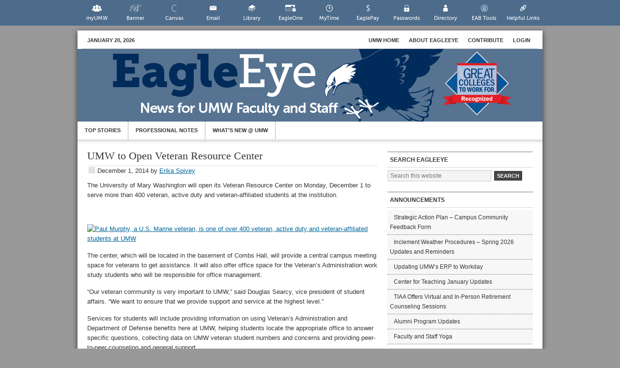

--- FILE ---
content_type: text/html; charset=UTF-8
request_url: https://eagleeye.umw.edu/tag/veterans-resource-center/
body_size: 14425
content:
<!DOCTYPE html>
<html lang="en-US">
<head >
<meta charset="UTF-8" />
<meta name="viewport" content="width=device-width, initial-scale=1" />
<script type="text/javascript">
/* <![CDATA[ */
window.JetpackScriptData = {"site":{"icon":"","title":"EagleEye","host":"unknown","is_wpcom_platform":false}};
/* ]]> */
</script>
<meta name='robots' content='index, follow, max-image-preview:large, max-snippet:-1, max-video-preview:-1' />
	<style>img:is([sizes="auto" i], [sizes^="auto," i]) { contain-intrinsic-size: 3000px 1500px }</style>
	
	<!-- This site is optimized with the Yoast SEO Premium plugin v25.4 (Yoast SEO v25.4) - https://yoast.com/wordpress/plugins/seo/ -->
	<title>Veterans&#039; Resource Center Archives - EagleEye</title>
	<link rel="canonical" href="https://eagleeye.umw.edu/tag/veterans-resource-center/" />
	<meta property="og:locale" content="en_US" />
	<meta property="og:type" content="article" />
	<meta property="og:title" content="Veterans&#039; Resource Center Archives" />
	<meta property="og:url" content="https://eagleeye.umw.edu/tag/veterans-resource-center/" />
	<meta property="og:site_name" content="EagleEye" />
	<meta name="twitter:card" content="summary_large_image" />
	<script type="application/ld+json" class="yoast-schema-graph">{"@context":"https://schema.org","@graph":[{"@type":"CollectionPage","@id":"https://eagleeye.umw.edu/tag/veterans-resource-center/","url":"https://eagleeye.umw.edu/tag/veterans-resource-center/","name":"Veterans' Resource Center Archives - EagleEye","isPartOf":{"@id":"https://eagleeye.umw.edu/#website"},"primaryImageOfPage":{"@id":"https://eagleeye.umw.edu/tag/veterans-resource-center/#primaryimage"},"image":{"@id":"https://eagleeye.umw.edu/tag/veterans-resource-center/#primaryimage"},"thumbnailUrl":"https://eagleeye.umw.edu/wp-content/uploads/2014/12/Paul-Murphy.gif","breadcrumb":{"@id":"https://eagleeye.umw.edu/tag/veterans-resource-center/#breadcrumb"},"inLanguage":"en-US"},{"@type":"ImageObject","inLanguage":"en-US","@id":"https://eagleeye.umw.edu/tag/veterans-resource-center/#primaryimage","url":"https://eagleeye.umw.edu/wp-content/uploads/2014/12/Paul-Murphy.gif","contentUrl":"https://eagleeye.umw.edu/wp-content/uploads/2014/12/Paul-Murphy.gif","width":710,"height":460},{"@type":"BreadcrumbList","@id":"https://eagleeye.umw.edu/tag/veterans-resource-center/#breadcrumb","itemListElement":[{"@type":"ListItem","position":1,"name":"Home","item":"https://eagleeye.umw.edu/"},{"@type":"ListItem","position":2,"name":"Veterans' Resource Center"}]},{"@type":"WebSite","@id":"https://eagleeye.umw.edu/#website","url":"https://eagleeye.umw.edu/","name":"EagleEye","description":"A Newsletter for UMW Faculty and Staff","potentialAction":[{"@type":"SearchAction","target":{"@type":"EntryPoint","urlTemplate":"https://eagleeye.umw.edu/?s={search_term_string}"},"query-input":{"@type":"PropertyValueSpecification","valueRequired":true,"valueName":"search_term_string"}}],"inLanguage":"en-US"}]}</script>
	<!-- / Yoast SEO Premium plugin. -->


<link rel='dns-prefetch' href='//stats.wp.com' />
<link rel='dns-prefetch' href='//v0.wordpress.com' />
<link rel="alternate" type="application/rss+xml" title="EagleEye &raquo; Feed" href="https://eagleeye.umw.edu/feed/" />
<link rel="alternate" type="application/rss+xml" title="EagleEye &raquo; Comments Feed" href="https://eagleeye.umw.edu/comments/feed/" />
<link rel="alternate" type="application/rss+xml" title="EagleEye &raquo; Veterans&#039; Resource Center Tag Feed" href="https://eagleeye.umw.edu/tag/veterans-resource-center/feed/" />
<script type="text/javascript">
/* <![CDATA[ */
window._wpemojiSettings = {"baseUrl":"https:\/\/s.w.org\/images\/core\/emoji\/16.0.1\/72x72\/","ext":".png","svgUrl":"https:\/\/s.w.org\/images\/core\/emoji\/16.0.1\/svg\/","svgExt":".svg","source":{"concatemoji":"https:\/\/eagleeye.umw.edu\/wp-includes\/js\/wp-emoji-release.min.js?ver=6.8.3"}};
/*! This file is auto-generated */
!function(s,n){var o,i,e;function c(e){try{var t={supportTests:e,timestamp:(new Date).valueOf()};sessionStorage.setItem(o,JSON.stringify(t))}catch(e){}}function p(e,t,n){e.clearRect(0,0,e.canvas.width,e.canvas.height),e.fillText(t,0,0);var t=new Uint32Array(e.getImageData(0,0,e.canvas.width,e.canvas.height).data),a=(e.clearRect(0,0,e.canvas.width,e.canvas.height),e.fillText(n,0,0),new Uint32Array(e.getImageData(0,0,e.canvas.width,e.canvas.height).data));return t.every(function(e,t){return e===a[t]})}function u(e,t){e.clearRect(0,0,e.canvas.width,e.canvas.height),e.fillText(t,0,0);for(var n=e.getImageData(16,16,1,1),a=0;a<n.data.length;a++)if(0!==n.data[a])return!1;return!0}function f(e,t,n,a){switch(t){case"flag":return n(e,"\ud83c\udff3\ufe0f\u200d\u26a7\ufe0f","\ud83c\udff3\ufe0f\u200b\u26a7\ufe0f")?!1:!n(e,"\ud83c\udde8\ud83c\uddf6","\ud83c\udde8\u200b\ud83c\uddf6")&&!n(e,"\ud83c\udff4\udb40\udc67\udb40\udc62\udb40\udc65\udb40\udc6e\udb40\udc67\udb40\udc7f","\ud83c\udff4\u200b\udb40\udc67\u200b\udb40\udc62\u200b\udb40\udc65\u200b\udb40\udc6e\u200b\udb40\udc67\u200b\udb40\udc7f");case"emoji":return!a(e,"\ud83e\udedf")}return!1}function g(e,t,n,a){var r="undefined"!=typeof WorkerGlobalScope&&self instanceof WorkerGlobalScope?new OffscreenCanvas(300,150):s.createElement("canvas"),o=r.getContext("2d",{willReadFrequently:!0}),i=(o.textBaseline="top",o.font="600 32px Arial",{});return e.forEach(function(e){i[e]=t(o,e,n,a)}),i}function t(e){var t=s.createElement("script");t.src=e,t.defer=!0,s.head.appendChild(t)}"undefined"!=typeof Promise&&(o="wpEmojiSettingsSupports",i=["flag","emoji"],n.supports={everything:!0,everythingExceptFlag:!0},e=new Promise(function(e){s.addEventListener("DOMContentLoaded",e,{once:!0})}),new Promise(function(t){var n=function(){try{var e=JSON.parse(sessionStorage.getItem(o));if("object"==typeof e&&"number"==typeof e.timestamp&&(new Date).valueOf()<e.timestamp+604800&&"object"==typeof e.supportTests)return e.supportTests}catch(e){}return null}();if(!n){if("undefined"!=typeof Worker&&"undefined"!=typeof OffscreenCanvas&&"undefined"!=typeof URL&&URL.createObjectURL&&"undefined"!=typeof Blob)try{var e="postMessage("+g.toString()+"("+[JSON.stringify(i),f.toString(),p.toString(),u.toString()].join(",")+"));",a=new Blob([e],{type:"text/javascript"}),r=new Worker(URL.createObjectURL(a),{name:"wpTestEmojiSupports"});return void(r.onmessage=function(e){c(n=e.data),r.terminate(),t(n)})}catch(e){}c(n=g(i,f,p,u))}t(n)}).then(function(e){for(var t in e)n.supports[t]=e[t],n.supports.everything=n.supports.everything&&n.supports[t],"flag"!==t&&(n.supports.everythingExceptFlag=n.supports.everythingExceptFlag&&n.supports[t]);n.supports.everythingExceptFlag=n.supports.everythingExceptFlag&&!n.supports.flag,n.DOMReady=!1,n.readyCallback=function(){n.DOMReady=!0}}).then(function(){return e}).then(function(){var e;n.supports.everything||(n.readyCallback(),(e=n.source||{}).concatemoji?t(e.concatemoji):e.wpemoji&&e.twemoji&&(t(e.twemoji),t(e.wpemoji)))}))}((window,document),window._wpemojiSettings);
/* ]]> */
</script>
<link rel='stylesheet' id='umw-fonts-css' href='//eagleeye.umw.edu/wp-content/plugins/umw-fonts/fonts.css?ver=0.1' type='text/css' media='all' />
<link rel='stylesheet' id='eagleeye-theme-css' href='https://eagleeye.umw.edu/wp-content/themes/eagleeye/style.css?ver=1.2' type='text/css' media='all' />
<style id='wp-emoji-styles-inline-css' type='text/css'>

	img.wp-smiley, img.emoji {
		display: inline !important;
		border: none !important;
		box-shadow: none !important;
		height: 1em !important;
		width: 1em !important;
		margin: 0 0.07em !important;
		vertical-align: -0.1em !important;
		background: none !important;
		padding: 0 !important;
	}
</style>
<link rel='stylesheet' id='wp-block-library-css' href='https://eagleeye.umw.edu/wp-includes/css/dist/block-library/style.min.css?ver=6.8.3' type='text/css' media='all' />
<style id='classic-theme-styles-inline-css' type='text/css'>
/*! This file is auto-generated */
.wp-block-button__link{color:#fff;background-color:#32373c;border-radius:9999px;box-shadow:none;text-decoration:none;padding:calc(.667em + 2px) calc(1.333em + 2px);font-size:1.125em}.wp-block-file__button{background:#32373c;color:#fff;text-decoration:none}
</style>
<link rel='stylesheet' id='umw-page-alert-css-css' href='//eagleeye.umw.edu/wp-content/mu-plugins//lib/dist/css/blocks/page-alert/style.min.css?ver=1768944787' type='text/css' media='all' />
<style id='global-styles-inline-css' type='text/css'>
:root{--wp--preset--aspect-ratio--square: 1;--wp--preset--aspect-ratio--4-3: 4/3;--wp--preset--aspect-ratio--3-4: 3/4;--wp--preset--aspect-ratio--3-2: 3/2;--wp--preset--aspect-ratio--2-3: 2/3;--wp--preset--aspect-ratio--16-9: 16/9;--wp--preset--aspect-ratio--9-16: 9/16;--wp--preset--color--black: #000000;--wp--preset--color--cyan-bluish-gray: #abb8c3;--wp--preset--color--white: #ffffff;--wp--preset--color--pale-pink: #f78da7;--wp--preset--color--vivid-red: #cf2e2e;--wp--preset--color--luminous-vivid-orange: #ff6900;--wp--preset--color--luminous-vivid-amber: #fcb900;--wp--preset--color--light-green-cyan: #7bdcb5;--wp--preset--color--vivid-green-cyan: #00d084;--wp--preset--color--pale-cyan-blue: #8ed1fc;--wp--preset--color--vivid-cyan-blue: #0693e3;--wp--preset--color--vivid-purple: #9b51e0;--wp--preset--gradient--vivid-cyan-blue-to-vivid-purple: linear-gradient(135deg,rgba(6,147,227,1) 0%,rgb(155,81,224) 100%);--wp--preset--gradient--light-green-cyan-to-vivid-green-cyan: linear-gradient(135deg,rgb(122,220,180) 0%,rgb(0,208,130) 100%);--wp--preset--gradient--luminous-vivid-amber-to-luminous-vivid-orange: linear-gradient(135deg,rgba(252,185,0,1) 0%,rgba(255,105,0,1) 100%);--wp--preset--gradient--luminous-vivid-orange-to-vivid-red: linear-gradient(135deg,rgba(255,105,0,1) 0%,rgb(207,46,46) 100%);--wp--preset--gradient--very-light-gray-to-cyan-bluish-gray: linear-gradient(135deg,rgb(238,238,238) 0%,rgb(169,184,195) 100%);--wp--preset--gradient--cool-to-warm-spectrum: linear-gradient(135deg,rgb(74,234,220) 0%,rgb(151,120,209) 20%,rgb(207,42,186) 40%,rgb(238,44,130) 60%,rgb(251,105,98) 80%,rgb(254,248,76) 100%);--wp--preset--gradient--blush-light-purple: linear-gradient(135deg,rgb(255,206,236) 0%,rgb(152,150,240) 100%);--wp--preset--gradient--blush-bordeaux: linear-gradient(135deg,rgb(254,205,165) 0%,rgb(254,45,45) 50%,rgb(107,0,62) 100%);--wp--preset--gradient--luminous-dusk: linear-gradient(135deg,rgb(255,203,112) 0%,rgb(199,81,192) 50%,rgb(65,88,208) 100%);--wp--preset--gradient--pale-ocean: linear-gradient(135deg,rgb(255,245,203) 0%,rgb(182,227,212) 50%,rgb(51,167,181) 100%);--wp--preset--gradient--electric-grass: linear-gradient(135deg,rgb(202,248,128) 0%,rgb(113,206,126) 100%);--wp--preset--gradient--midnight: linear-gradient(135deg,rgb(2,3,129) 0%,rgb(40,116,252) 100%);--wp--preset--font-size--small: 13px;--wp--preset--font-size--medium: 20px;--wp--preset--font-size--large: 36px;--wp--preset--font-size--x-large: 42px;--wp--preset--spacing--20: 0.44rem;--wp--preset--spacing--30: 0.67rem;--wp--preset--spacing--40: 1rem;--wp--preset--spacing--50: 1.5rem;--wp--preset--spacing--60: 2.25rem;--wp--preset--spacing--70: 3.38rem;--wp--preset--spacing--80: 5.06rem;--wp--preset--shadow--natural: 6px 6px 9px rgba(0, 0, 0, 0.2);--wp--preset--shadow--deep: 12px 12px 50px rgba(0, 0, 0, 0.4);--wp--preset--shadow--sharp: 6px 6px 0px rgba(0, 0, 0, 0.2);--wp--preset--shadow--outlined: 6px 6px 0px -3px rgba(255, 255, 255, 1), 6px 6px rgba(0, 0, 0, 1);--wp--preset--shadow--crisp: 6px 6px 0px rgba(0, 0, 0, 1);}:where(.is-layout-flex){gap: 0.5em;}:where(.is-layout-grid){gap: 0.5em;}body .is-layout-flex{display: flex;}.is-layout-flex{flex-wrap: wrap;align-items: center;}.is-layout-flex > :is(*, div){margin: 0;}body .is-layout-grid{display: grid;}.is-layout-grid > :is(*, div){margin: 0;}:where(.wp-block-columns.is-layout-flex){gap: 2em;}:where(.wp-block-columns.is-layout-grid){gap: 2em;}:where(.wp-block-post-template.is-layout-flex){gap: 1.25em;}:where(.wp-block-post-template.is-layout-grid){gap: 1.25em;}.has-black-color{color: var(--wp--preset--color--black) !important;}.has-cyan-bluish-gray-color{color: var(--wp--preset--color--cyan-bluish-gray) !important;}.has-white-color{color: var(--wp--preset--color--white) !important;}.has-pale-pink-color{color: var(--wp--preset--color--pale-pink) !important;}.has-vivid-red-color{color: var(--wp--preset--color--vivid-red) !important;}.has-luminous-vivid-orange-color{color: var(--wp--preset--color--luminous-vivid-orange) !important;}.has-luminous-vivid-amber-color{color: var(--wp--preset--color--luminous-vivid-amber) !important;}.has-light-green-cyan-color{color: var(--wp--preset--color--light-green-cyan) !important;}.has-vivid-green-cyan-color{color: var(--wp--preset--color--vivid-green-cyan) !important;}.has-pale-cyan-blue-color{color: var(--wp--preset--color--pale-cyan-blue) !important;}.has-vivid-cyan-blue-color{color: var(--wp--preset--color--vivid-cyan-blue) !important;}.has-vivid-purple-color{color: var(--wp--preset--color--vivid-purple) !important;}.has-black-background-color{background-color: var(--wp--preset--color--black) !important;}.has-cyan-bluish-gray-background-color{background-color: var(--wp--preset--color--cyan-bluish-gray) !important;}.has-white-background-color{background-color: var(--wp--preset--color--white) !important;}.has-pale-pink-background-color{background-color: var(--wp--preset--color--pale-pink) !important;}.has-vivid-red-background-color{background-color: var(--wp--preset--color--vivid-red) !important;}.has-luminous-vivid-orange-background-color{background-color: var(--wp--preset--color--luminous-vivid-orange) !important;}.has-luminous-vivid-amber-background-color{background-color: var(--wp--preset--color--luminous-vivid-amber) !important;}.has-light-green-cyan-background-color{background-color: var(--wp--preset--color--light-green-cyan) !important;}.has-vivid-green-cyan-background-color{background-color: var(--wp--preset--color--vivid-green-cyan) !important;}.has-pale-cyan-blue-background-color{background-color: var(--wp--preset--color--pale-cyan-blue) !important;}.has-vivid-cyan-blue-background-color{background-color: var(--wp--preset--color--vivid-cyan-blue) !important;}.has-vivid-purple-background-color{background-color: var(--wp--preset--color--vivid-purple) !important;}.has-black-border-color{border-color: var(--wp--preset--color--black) !important;}.has-cyan-bluish-gray-border-color{border-color: var(--wp--preset--color--cyan-bluish-gray) !important;}.has-white-border-color{border-color: var(--wp--preset--color--white) !important;}.has-pale-pink-border-color{border-color: var(--wp--preset--color--pale-pink) !important;}.has-vivid-red-border-color{border-color: var(--wp--preset--color--vivid-red) !important;}.has-luminous-vivid-orange-border-color{border-color: var(--wp--preset--color--luminous-vivid-orange) !important;}.has-luminous-vivid-amber-border-color{border-color: var(--wp--preset--color--luminous-vivid-amber) !important;}.has-light-green-cyan-border-color{border-color: var(--wp--preset--color--light-green-cyan) !important;}.has-vivid-green-cyan-border-color{border-color: var(--wp--preset--color--vivid-green-cyan) !important;}.has-pale-cyan-blue-border-color{border-color: var(--wp--preset--color--pale-cyan-blue) !important;}.has-vivid-cyan-blue-border-color{border-color: var(--wp--preset--color--vivid-cyan-blue) !important;}.has-vivid-purple-border-color{border-color: var(--wp--preset--color--vivid-purple) !important;}.has-vivid-cyan-blue-to-vivid-purple-gradient-background{background: var(--wp--preset--gradient--vivid-cyan-blue-to-vivid-purple) !important;}.has-light-green-cyan-to-vivid-green-cyan-gradient-background{background: var(--wp--preset--gradient--light-green-cyan-to-vivid-green-cyan) !important;}.has-luminous-vivid-amber-to-luminous-vivid-orange-gradient-background{background: var(--wp--preset--gradient--luminous-vivid-amber-to-luminous-vivid-orange) !important;}.has-luminous-vivid-orange-to-vivid-red-gradient-background{background: var(--wp--preset--gradient--luminous-vivid-orange-to-vivid-red) !important;}.has-very-light-gray-to-cyan-bluish-gray-gradient-background{background: var(--wp--preset--gradient--very-light-gray-to-cyan-bluish-gray) !important;}.has-cool-to-warm-spectrum-gradient-background{background: var(--wp--preset--gradient--cool-to-warm-spectrum) !important;}.has-blush-light-purple-gradient-background{background: var(--wp--preset--gradient--blush-light-purple) !important;}.has-blush-bordeaux-gradient-background{background: var(--wp--preset--gradient--blush-bordeaux) !important;}.has-luminous-dusk-gradient-background{background: var(--wp--preset--gradient--luminous-dusk) !important;}.has-pale-ocean-gradient-background{background: var(--wp--preset--gradient--pale-ocean) !important;}.has-electric-grass-gradient-background{background: var(--wp--preset--gradient--electric-grass) !important;}.has-midnight-gradient-background{background: var(--wp--preset--gradient--midnight) !important;}.has-small-font-size{font-size: var(--wp--preset--font-size--small) !important;}.has-medium-font-size{font-size: var(--wp--preset--font-size--medium) !important;}.has-large-font-size{font-size: var(--wp--preset--font-size--large) !important;}.has-x-large-font-size{font-size: var(--wp--preset--font-size--x-large) !important;}
:where(.wp-block-post-template.is-layout-flex){gap: 1.25em;}:where(.wp-block-post-template.is-layout-grid){gap: 1.25em;}
:where(.wp-block-columns.is-layout-flex){gap: 2em;}:where(.wp-block-columns.is-layout-grid){gap: 2em;}
:root :where(.wp-block-pullquote){font-size: 1.5em;line-height: 1.6;}
</style>
<link rel='stylesheet' id='umw-online-tools-font-css' href='//eagleeye.umw.edu/wp-content/plugins/umw-online-tools/images/icons/svg-online-tools/icon-font/style.css?ver=0.5.2.12' type='text/css' media='all' />
<link rel='stylesheet' id='umw-online-tools-css' href='//eagleeye.umw.edu/wp-content/plugins/umw-online-tools/styles/umw-online-tools.css?ver=0.5.2.12' type='text/css' media='all' />
<style id='akismet-widget-style-inline-css' type='text/css'>

			.a-stats {
				--akismet-color-mid-green: #357b49;
				--akismet-color-white: #fff;
				--akismet-color-light-grey: #f6f7f7;

				max-width: 350px;
				width: auto;
			}

			.a-stats * {
				all: unset;
				box-sizing: border-box;
			}

			.a-stats strong {
				font-weight: 600;
			}

			.a-stats a.a-stats__link,
			.a-stats a.a-stats__link:visited,
			.a-stats a.a-stats__link:active {
				background: var(--akismet-color-mid-green);
				border: none;
				box-shadow: none;
				border-radius: 8px;
				color: var(--akismet-color-white);
				cursor: pointer;
				display: block;
				font-family: -apple-system, BlinkMacSystemFont, 'Segoe UI', 'Roboto', 'Oxygen-Sans', 'Ubuntu', 'Cantarell', 'Helvetica Neue', sans-serif;
				font-weight: 500;
				padding: 12px;
				text-align: center;
				text-decoration: none;
				transition: all 0.2s ease;
			}

			/* Extra specificity to deal with TwentyTwentyOne focus style */
			.widget .a-stats a.a-stats__link:focus {
				background: var(--akismet-color-mid-green);
				color: var(--akismet-color-white);
				text-decoration: none;
			}

			.a-stats a.a-stats__link:hover {
				filter: brightness(110%);
				box-shadow: 0 4px 12px rgba(0, 0, 0, 0.06), 0 0 2px rgba(0, 0, 0, 0.16);
			}

			.a-stats .count {
				color: var(--akismet-color-white);
				display: block;
				font-size: 1.5em;
				line-height: 1.4;
				padding: 0 13px;
				white-space: nowrap;
			}
		
</style>
<link rel='stylesheet' id='umw-active-alerts-css' href='//eagleeye.umw.edu/wp-content/mu-plugins//lib/dist/css/umw-active-alerts.min.css?ver=1768944787' type='text/css' media='all' />
    <!-- UMW Universal Analytics Code -->
    <script type="text/javascript">
        var umw_internal_sites = {"www.umw.edu":0,"academics.umw.edu":1,"adminfinance.umw.edu":2,"advancement.umw.edu":4,"cas.umw.edu":5,"athletics.umw.edu":6,"business.umw.edu":7,"education.umw.edu":8,"ensembles.umw.edu":9,"foundation.umw.edu":10,"galleries.umw.edu":11,"jepsonalumniexecutivecenter.umw.edu":12,"library.umw.edu":13,"magazine.umw.edu":14,"orchestra.umw.edu":15,"president.umw.edu":16,"provost.umw.edu":17,"publications.umw.edu":18,"students.umw.edu":19,"technology.umw.edu":20,"garimelchers.umw.edu":21,"philharmonic.umw.edu":22,"arts4community.umw.edu":23,"jamesmonroemuseum.umw.edu":24,"friendsoftheatre.umw.edu":25,"giving.umw.edu":26,"diversity.umw.edu":27,"sustainability.umw.edu":28,"economicdevelopment.umw.edu":29,"sacs.umw.edu":30,"research.umw.edu":31,"tour.umw.edu":32,"webmail.umw.edu":33,"dahlgren.umw.edu":34,"www.philharmonic.umw.edu":35,"itlogins.umw.edu":36,"alumni.umw.edu":37,"alumnicollegeroad.umw.edu":38,"special.umw.edu":39,"international.umw.edu":40,"orientation.umw.edu":41,"ufc.umw.edu":42,"fredericksburgstars.umw.edu":43,"profdev.umw.edu":44,"greatminds.umw.edu":45,"stafford.umw.edu":46,"taskforce.umw.edu":47,"eagleeye.umw.edu":48,"visit.umw.edu":49,"jamesfarmer.umw.edu":50,"auth.umw.edu":51,"marywashingtonfirst.umw.edu":52,"web.umw.edu":53,"password.umw.edu":54,"urel.umw.edu":55,"convergence.umw.edu":56,"forums.umw.edu":57,"libraries.umw.edu":58,"documents.umw.edu":59,"umwwebmaster.wpengine.com":0};

        (function (i, s, o, g, r, a, m) {
            i['GoogleAnalyticsObject'] = r;
            i[r] = i[r] || function () {
                (i[r].q = i[r].q || []).push(arguments)
            }, i[r].l = 1 * new Date();
            a = s.createElement(o),
                m = s.getElementsByTagName(o)[0];
            a.async = 1;
            a.src = g;
            m.parentNode.insertBefore(a, m)
        })(window, document, 'script', 'https://www.google-analytics.com/analytics.js', 'ga');

        ga('create', 'UA-26176196-1', 'auto');
        ga('create', 'UA-65596701-1', 'auto', '2015UMWProfile');

        /*ga('require', 'GTM-P3J6V38');*/
        ga('2015UMWProfile.require', 'GTM-P3J6V38');

        ga('send', 'pageview');
        ga('2015UMWProfile.send', 'pageview');
    </script>
    <!-- /UMW Universal Analytics Code -->

    <!-- Page hiding snippet (recommended)  -->
    <style>.async-hide {
            opacity: 0 !important
        } </style>
    <script>(function (a, s, y, n, c, h, i, d, e) {
            s.className += ' ' + y;
            h.start = 1 * new Date;
            h.end = i = function () {
                s.className = s.className.replace(RegExp(' ?' + y), '')
            };
            (a[n] = a[n] || []).hide = h;
            setTimeout(function () {
                i();
                h.end = null
            }, c);
            h.timeout = c;
        })(window, document.documentElement, 'async-hide', 'dataLayer', 4000,
            {'GTM-P3J6V38': true});</script>
    <!-- /Page hiding snippet (recommended)  -->

    <!-- Google Tag Manager -->
    <script>(function (w, d, s, l, i) {
            w[l] = w[l] || [];
            w[l].push({
                'gtm.start':
                    new Date().getTime(), event: 'gtm.js'
            });
            var f = d.getElementsByTagName(s)[0],
                j = d.createElement(s), dl = l != 'dataLayer' ? '&l=' + l : '';
            j.async = true;
            j.src =
                'https://www.googletagmanager.com/gtm.js?id=' + i + dl;
            f.parentNode.insertBefore(j, f);
        })(window, document, 'script', 'dataLayer', 'GTM-P5NBPG7');</script>
    <!-- End Google Tag Manager -->

	<script type="text/javascript" src="https://eagleeye.umw.edu/wp-includes/js/jquery/jquery.min.js?ver=3.7.1" id="jquery-core-js"></script>
<script type="text/javascript" src="https://eagleeye.umw.edu/wp-includes/js/jquery/jquery-migrate.min.js?ver=3.4.1" id="jquery-migrate-js"></script>
<link rel="https://api.w.org/" href="https://eagleeye.umw.edu/wp-json/" /><link rel="alternate" title="JSON" type="application/json" href="https://eagleeye.umw.edu/wp-json/wp/v2/tags/8773" /><link rel="EditURI" type="application/rsd+xml" title="RSD" href="https://eagleeye.umw.edu/xmlrpc.php?rsd" />
	<style>img#wpstats{display:none}</style>
		<script type="text/javascript">

  var _gaq = _gaq || [];
  _gaq.push(['_setAccount', 'UA-306901-13']);
  _gaq.push(['_trackPageview']);

  (function() {
    var ga = document.createElement('script'); ga.type = 'text/javascript'; ga.async = true;
    ga.src = ('https:' == document.location.protocol ? 'https://ssl' : 'http://www') + '.google-analytics.com/ga.js';
    var s = document.getElementsByTagName('script')[0]; s.parentNode.insertBefore(ga, s);
  })();

</script>
     <style type="text/css">
        .site-header {
            background: url(https://eagleeye.umw.edu/wp-content/uploads/2019/09/EagleEye_Web_Header.jpg) scroll no-repeat 0 0;
            height: 150px;
			margin-left:0px;
        }
        .header-image .title-area, .header-image .title-area .site-title, .header-image .title-area .site-title a {
            height: 150px;
        }
        </style>
</head>
<body class="archive tag tag-veterans-resource-center tag-8773 wp-theme-genesis wp-child-theme-eagleeye eagleeye custom-header header-image header-full-width content-sidebar genesis-breadcrumbs-hidden custom-umw-theme">    <!-- Google Tag Manager (noscript) -->
    <noscript>
        <iframe src="https://www.googletagmanager.com/ns.html?id=GTM-P5NBPG7"
                height="0" width="0" style="display:none;visibility:hidden"></iframe>
    </noscript>
    <!-- End Google Tag Manager (noscript) -->
	<aside class="umw-helpful-links"><ul class="umw-tools" id="umw-online-tools"><li><a href="//www.umw.edu/myumw" class="icon-umwicon-myumw">myUMW</a></li><li><a href="//www.umw.edu/banner" class="icon-umwicon-banner">Banner</a></li><li><a href="//www.umw.edu/canvas" class="icon-umwicon-canvas">Canvas</a></li><li><a href="//www.umw.edu/email" class="icon-umwicon-email">Email</a></li><li><a href="//www.umw.edu/library" class="icon-umwicon-library">Library</a></li><li><a href="//www.umw.edu/eagleone" class="icon-umwicon-eagleone">EagleOne</a></li><li><a href="//www.umw.edu/mytime/" class="icon-umwicon-mytime">MyTime</a></li><li><a href="//www.umw.edu/eaglepay" class="icon-umwicon-eaglepay">EaglePay</a></li><li><a href="//www.umw.edu/password" class="icon-umwicon-password">Passwords</a></li><li><a href="//www.umw.edu/directory" class="icon-umwicon-directory">Directory</a></li><li><a href="//www.umw.edu/campus" class="icon-umwicon-campus">EAB Tools</a></li><li><a href="//www.umw.edu/resources/" class="icon-umwicon-links">Helpful Links</a></li></ul><br style="clear:both;"/></aside><div class="site-container">	<div id="topnav">
	<div class="topnav-left">
	<p>January 20, 2026</p>
	</div><!-- end .topnav-left -->
	<div class="topnav-right">
    <ul id="menu-eagleeye-navmenu" class="topnav superfish"><li id="menu-item-118338" class="menu-item menu-item-type-custom menu-item-object-custom menu-item-118338"><a href="http://www.umw.edu">UMW Home</a></li>
<li id="menu-item-31104" class="menu-item menu-item-type-post_type menu-item-object-page menu-item-31104"><a href="https://eagleeye.umw.edu/about/" title="Frequently Asked Questions">About EagleEye</a></li>
<li id="menu-item-31103" class="menu-item menu-item-type-post_type menu-item-object-page menu-item-31103"><a href="https://eagleeye.umw.edu/contribute/" title="Submit a story to EagleEye">Contribute</a></li>
<li id="menu-item-31341" class="menu-item menu-item-type-post_type menu-item-object-page menu-item-31341"><a href="/wp-admin/">Login</a></li>
</ul>	</div><!-- end .topnav-right -->
	</div><!-- end #topnav -->
<header class="site-header"><div class="wrap"><div class="title-area"><p class="site-title"><a href="https://eagleeye.umw.edu/">EagleEye</a></p><p class="site-description">A Newsletter for UMW Faculty and Staff</p></div></div></header><div id="nav"><div class="wrap"><ul id="menu-top-bar" class="secondary-menu menu nav"><li id="menu-item-31102" class="menu-item menu-item-type-taxonomy menu-item-object-category menu-item-31102"><a href="https://eagleeye.umw.edu/category/top-stories/" title=" ">Top Stories</a></li>
<li id="menu-item-27834" class="menu-item menu-item-type-taxonomy menu-item-object-category menu-item-27834"><a href="https://eagleeye.umw.edu/category/professional-notes/" title="This is where UMW faculty and staff report on their scholarly/professional activities—awards, publications, and presentations.">Professional Notes</a></li>
<li id="menu-item-7008" class="menu-item menu-item-type-taxonomy menu-item-object-category menu-item-7008"><a href="https://eagleeye.umw.edu/category/whats-new-umw/" title="This is the default category that tags everything submitted by someone at the University if no other category is selected. After the initial submission and acceptance to this category, all new posts by each individual is automatically published under this heading (or any other of their choice). The “Top Story” category is reserved for University Relations. University Relations may create top stories OR elect to include submitted articles into the “Top Stories” category.">What&#8217;s New @ UMW</a></li>
</ul></div></div><div class="site-inner"><div class="content-sidebar-wrap"><main class="content"><article class="post-114291 post type-post status-publish format-standard has-post-thumbnail category-newsletter-latest-news category-whats-new-umw tag-veterans-resource-center entry" aria-label="UMW to Open Veteran Resource Center"><header class="entry-header"><h2 class="entry-title"><a class="entry-title-link" rel="bookmark" href="https://eagleeye.umw.edu/2014/12/01/umw-to-open-veteran-resource-center/">UMW to Open Veteran Resource Center</a></h2>
<p class="entry-meta"><time class="entry-time">December 1, 2014</time> by <span class="entry-author"><a href="https://eagleeye.umw.edu/author/espiveyumw-edu/" class="entry-author-link" rel="author"><span class="entry-author-name">Erika Spivey</span></a></span>  </p></header><div class="entry-content"><p>The University of Mary Washington will open its Veteran Resource Center on Monday, December 1 to serve more than 400 veteran, active duty and veteran-affiliated students at the institution.</p>
<p>&nbsp;</p>
<p><a href="http://www.umw.edu/news/files/2014/11/Paul-Murphy.gif"><img decoding="async" class="size-medium wp-image-84881" src="http://www.umw.edu/news/files/2014/11/Paul-Murphy-300x194.gif" alt="Paul Murphy, a U.S. Marine veteran, is one of over 400 veteran, active duty and veteran-affiliated students at UMW" width="300" height="194" /></a></p>
<p>The center, which will be located in the basement of Combs Hall, will provide a central campus meeting space for veterans to get assistance. It will also offer office space for the Veteran’s Administration work study students who will be responsible for office management.</p>
<p>“Our veteran community is very important to UMW,” said Douglas Searcy, vice president of student affairs. “We want to ensure that we provide support and service at the highest level.”</p>
<p>Services for students will include providing information on using Veteran’s Administration and Department of Defense benefits here at UMW, helping students locate the appropriate office to answer specific questions, collecting data on UMW veteran student numbers and concerns and providing peer-to-peer counseling and general support.</p>
<p>The space was a collaboration of the several organizations within the university, including the Veterans Working Group and the Association of Student Veterans, who identified the need and provided recommendations on requirements.</p>
<p>The Veteran’s Administration work study students will begin office hours on Monday, January 12, the first day of classes for the spring semester.</p>
<p>&nbsp;</p>
</div><footer class="entry-footer"><p class="entry-meta"><span class="entry-categories">Filed Under: <a href="https://eagleeye.umw.edu/category/newsletter-latest-news/" rel="category tag">Newsletter Latest News</a>, <a href="https://eagleeye.umw.edu/category/whats-new-umw/" rel="category tag">What's New @ UMW</a></span> <span class="entry-tags">Tagged With: <a href="https://eagleeye.umw.edu/tag/veterans-resource-center/" rel="tag">Veterans' Resource Center</a></span></p></footer></article></main><aside class="sidebar sidebar-primary widget-area" role="complementary" aria-label="Primary Sidebar"><section id="search-4" class="widget widget_search"><div class="widget-wrap"><h4 class="widget-title widgettitle">Search EagleEye</h4>
<form class="search-form" method="get" action="https://eagleeye.umw.edu/" role="search"><input class="search-form-input" type="search" name="s" id="searchform-1" placeholder="Search this website"><input class="search-form-submit" type="submit" value="Search"><meta content="https://eagleeye.umw.edu/?s={s}"></form></div></section>
<section id="featured-post-11" class="widget featured-content featuredpost"><div class="widget-wrap"><h4 class="widget-title widgettitle">Announcements</h4>
<article class="post-268097 post type-post status-publish format-standard category-announcements entry" aria-label="Strategic Action Plan &#8211; Campus Community Feedback Form"><header class="entry-header"><h2 class="entry-title"><a href="https://eagleeye.umw.edu/2026/01/15/strategic-action-plan-campus-community-feedback-form/">Strategic Action Plan &#8211; Campus Community Feedback Form</a></h2></header></article><article class="post-268078 post type-post status-publish format-standard category-announcements entry" aria-label="Inclement Weather Procedures – Spring 2026 Updates and Reminders"><header class="entry-header"><h2 class="entry-title"><a href="https://eagleeye.umw.edu/2026/01/15/inclement-weather-procedures-spring-2026-updates-and-reminders/">Inclement Weather Procedures – Spring 2026 Updates and Reminders</a></h2></header></article><article class="post-268125 post type-post status-publish format-standard category-announcements entry" aria-label="Updating UMW’s ERP to Workday"><header class="entry-header"><h2 class="entry-title"><a href="https://eagleeye.umw.edu/2026/01/15/updating-umws-erp-to-workday/">Updating UMW’s ERP to Workday</a></h2></header></article><article class="post-268074 post type-post status-publish format-standard category-announcements tag-center-for-teaching entry" aria-label="Center for Teaching January Updates"><header class="entry-header"><h2 class="entry-title"><a href="https://eagleeye.umw.edu/2026/01/15/center-for-teaching-january-updates/">Center for Teaching January Updates</a></h2></header></article><article class="post-268115 post type-post status-publish format-standard category-announcements tag-jhudgins entry" aria-label="TIAA Offers Virtual and In-Person Retirement Counseling Sessions"><header class="entry-header"><h2 class="entry-title"><a href="https://eagleeye.umw.edu/2026/01/15/tiaa-offers-virtual-and-in-person-retirement-counseling-sessions/">TIAA Offers Virtual and In-Person Retirement Counseling Sessions</a></h2></header></article><article class="post-268110 post type-post status-publish format-standard category-announcements entry" aria-label="Alumni Program Updates"><header class="entry-header"><h2 class="entry-title"><a href="https://eagleeye.umw.edu/2026/01/15/alumni-program-updates/">Alumni Program Updates</a></h2></header></article><article class="post-268071 post type-post status-publish format-standard category-announcements tag-ahardy3 entry" aria-label="Faculty and Staff Yoga"><header class="entry-header"><h2 class="entry-title"><a href="https://eagleeye.umw.edu/2026/01/15/faculty-and-staff-yoga-2/">Faculty and Staff Yoga</a></h2></header></article><p class="more-from-category"><a href="https://eagleeye.umw.edu/category/announcements/" title="Announcements">View All &quot;Announcements&quot;</a></p></div></section>
<section id="text-14" class="widget widget_text"><div class="widget-wrap"><h4 class="widget-title widgettitle">University Events</h4>
			<div class="textwidget"><div id="localist-widget-82781281" class="localist-widget"></div><script defer type="text/javascript"
src="https://at.umw.edu/widget/view?schools=umw&exclude_types=35768857842483&days=31&num=5&hidedesc=1&hideimage=1&show_times=0&show_types=0&show_view_all_cta=0&hide_past=1&container=localist-widget-82781281"></script>
<div style="font-weight: bold;"><a href="https://at.umw.edu/">View all University Events</a></div></div>
		</div></section>
<section id="rss-28" class="widget widget_rss"><div class="widget-wrap"><h4 class="widget-title widgettitle"><a class="rsswidget rss-widget-feed" href="https://umweagles.com/rss?path=0"><img class="rss-widget-icon" style="border:0" width="14" height="14" src="https://eagleeye.umw.edu/wp-includes/images/rss.png" alt="RSS" loading="lazy" /></a> <a class="rsswidget rss-widget-title" href="https://umweagles.com/rss.aspx?path=0">Recent Athletics Headlines</a></h4>
<ul><li><a class='rsswidget' href='https://umweagles.com/news/2026/1/20/track-and-field-inclement-weather-update-for-weekend-womens-basketball-track-slates-altered.aspx'>Inclement Weather Update for Weekend: Women&#039;s Basketball, Track Slates Altered</a> <span class="rss-date">January 20, 2026</span></li><li><a class='rsswidget' href='https://umweagles.com/news/2026/1/19/-6-umw-mens-basketball-tops-mary-bladwin-96-49.aspx'>#6 UMW Men&#039;s Basketball Tops Mary Baldwin, 96-49</a> <span class="rss-date">January 19, 2026</span></li><li><a class='rsswidget' href='https://umweagles.com/news/2026/1/19/track-and-field-nicholas-smerlis-named-c2c-mens-indoor-track-athlete-of-the-week.aspx'>Nicholas Smerlis Named C2C Men&#039;s Indoor Track Athlete of the Week</a> <span class="rss-date">January 19, 2026</span></li><li><a class='rsswidget' href='https://umweagles.com/news/2026/1/17/untitled-story.aspx'>UMW Swim &amp; Dive Sweeps Lynchburg on Saturday</a> <span class="rss-date">January 18, 2026</span></li><li><a class='rsswidget' href='https://umweagles.com/news/2026/1/17/mens-basketball-6-umw-men-roll-regent-84-58-coach-kahn-wins-400.aspx'>#6 UMW Men Roll Regent, 84-58; Coach Kahn Wins #400</a> <span class="rss-date">January 17, 2026</span></li></ul></div></section>
</aside></div></div><div id="footer-widgets">
	<div class="wrap">
    	<div class="footer-widgets-1">
        	<section id="text-11" class="widget widget_text"><div class="widget-wrap">			<div class="textwidget"><a href="#wrap" style="text-transform: uppercase">Top of Page</a></div>
		</div></section>
   		</div><!-- end .footer-widgets-1 -->
    	<div class="footer-widgets-2">
        	<section id="text-13" class="widget widget_text"><div class="widget-wrap">			<div class="textwidget"><span style="display: block; padding: 0; margin: 0; text-transform: uppercase; text-align: center;">Copyright &copy; 2015</span></div>
		</div></section>
    	</div><!-- end .footer-widgets-2 -->
    	<div class="footer-widgets-3">
        	<section id="text-12" class="widget widget_text"><div class="widget-wrap">			<div class="textwidget"><span style="display: block; padding: 0; margin: 0; text-transform: uppercase; text-align: right;"><a href="http://www.umw.edu/">University of Mary Washington</a></span></div>
		</div></section>
 
    	</div><!-- end .footer-widgets-3 -->
	</div><!-- end .wrap -->
</div><!-- end #footer-widgets -->
<footer class="site-footer"><div class="wrap"></div></footer></div><script type="speculationrules">
{"prefetch":[{"source":"document","where":{"and":[{"href_matches":"\/*"},{"not":{"href_matches":["\/wp-*.php","\/wp-admin\/*","\/wp-content\/uploads\/*","\/wp-content\/*","\/wp-content\/plugins\/*","\/wp-content\/themes\/eagleeye\/*","\/wp-content\/themes\/genesis\/*","\/*\\?(.+)"]}},{"not":{"selector_matches":"a[rel~=\"nofollow\"]"}},{"not":{"selector_matches":".no-prefetch, .no-prefetch a"}}]},"eagerness":"conservative"}]}
</script>
		<div id="jp-carousel-loading-overlay">
			<div id="jp-carousel-loading-wrapper">
				<span id="jp-carousel-library-loading">&nbsp;</span>
			</div>
		</div>
		<div class="jp-carousel-overlay" style="display: none;">

		<div class="jp-carousel-container">
			<!-- The Carousel Swiper -->
			<div
				class="jp-carousel-wrap swiper-container jp-carousel-swiper-container jp-carousel-transitions"
				itemscope
				itemtype="https://schema.org/ImageGallery">
				<div class="jp-carousel swiper-wrapper"></div>
				<div class="jp-swiper-button-prev swiper-button-prev">
					<svg width="25" height="24" viewBox="0 0 25 24" fill="none" xmlns="http://www.w3.org/2000/svg">
						<mask id="maskPrev" mask-type="alpha" maskUnits="userSpaceOnUse" x="8" y="6" width="9" height="12">
							<path d="M16.2072 16.59L11.6496 12L16.2072 7.41L14.8041 6L8.8335 12L14.8041 18L16.2072 16.59Z" fill="white"/>
						</mask>
						<g mask="url(#maskPrev)">
							<rect x="0.579102" width="23.8823" height="24" fill="#FFFFFF"/>
						</g>
					</svg>
				</div>
				<div class="jp-swiper-button-next swiper-button-next">
					<svg width="25" height="24" viewBox="0 0 25 24" fill="none" xmlns="http://www.w3.org/2000/svg">
						<mask id="maskNext" mask-type="alpha" maskUnits="userSpaceOnUse" x="8" y="6" width="8" height="12">
							<path d="M8.59814 16.59L13.1557 12L8.59814 7.41L10.0012 6L15.9718 12L10.0012 18L8.59814 16.59Z" fill="white"/>
						</mask>
						<g mask="url(#maskNext)">
							<rect x="0.34375" width="23.8822" height="24" fill="#FFFFFF"/>
						</g>
					</svg>
				</div>
			</div>
			<!-- The main close buton -->
			<div class="jp-carousel-close-hint">
				<svg width="25" height="24" viewBox="0 0 25 24" fill="none" xmlns="http://www.w3.org/2000/svg">
					<mask id="maskClose" mask-type="alpha" maskUnits="userSpaceOnUse" x="5" y="5" width="15" height="14">
						<path d="M19.3166 6.41L17.9135 5L12.3509 10.59L6.78834 5L5.38525 6.41L10.9478 12L5.38525 17.59L6.78834 19L12.3509 13.41L17.9135 19L19.3166 17.59L13.754 12L19.3166 6.41Z" fill="white"/>
					</mask>
					<g mask="url(#maskClose)">
						<rect x="0.409668" width="23.8823" height="24" fill="#FFFFFF"/>
					</g>
				</svg>
			</div>
			<!-- Image info, comments and meta -->
			<div class="jp-carousel-info">
				<div class="jp-carousel-info-footer">
					<div class="jp-carousel-pagination-container">
						<div class="jp-swiper-pagination swiper-pagination"></div>
						<div class="jp-carousel-pagination"></div>
					</div>
					<div class="jp-carousel-photo-title-container">
						<h2 class="jp-carousel-photo-caption"></h2>
					</div>
					<div class="jp-carousel-photo-icons-container">
						<a href="#" class="jp-carousel-icon-btn jp-carousel-icon-info" aria-label="Toggle photo metadata visibility">
							<span class="jp-carousel-icon">
								<svg width="25" height="24" viewBox="0 0 25 24" fill="none" xmlns="http://www.w3.org/2000/svg">
									<mask id="maskInfo" mask-type="alpha" maskUnits="userSpaceOnUse" x="2" y="2" width="21" height="20">
										<path fill-rule="evenodd" clip-rule="evenodd" d="M12.7537 2C7.26076 2 2.80273 6.48 2.80273 12C2.80273 17.52 7.26076 22 12.7537 22C18.2466 22 22.7046 17.52 22.7046 12C22.7046 6.48 18.2466 2 12.7537 2ZM11.7586 7V9H13.7488V7H11.7586ZM11.7586 11V17H13.7488V11H11.7586ZM4.79292 12C4.79292 16.41 8.36531 20 12.7537 20C17.142 20 20.7144 16.41 20.7144 12C20.7144 7.59 17.142 4 12.7537 4C8.36531 4 4.79292 7.59 4.79292 12Z" fill="white"/>
									</mask>
									<g mask="url(#maskInfo)">
										<rect x="0.8125" width="23.8823" height="24" fill="#FFFFFF"/>
									</g>
								</svg>
							</span>
						</a>
												<a href="#" class="jp-carousel-icon-btn jp-carousel-icon-comments" aria-label="Toggle photo comments visibility">
							<span class="jp-carousel-icon">
								<svg width="25" height="24" viewBox="0 0 25 24" fill="none" xmlns="http://www.w3.org/2000/svg">
									<mask id="maskComments" mask-type="alpha" maskUnits="userSpaceOnUse" x="2" y="2" width="21" height="20">
										<path fill-rule="evenodd" clip-rule="evenodd" d="M4.3271 2H20.2486C21.3432 2 22.2388 2.9 22.2388 4V16C22.2388 17.1 21.3432 18 20.2486 18H6.31729L2.33691 22V4C2.33691 2.9 3.2325 2 4.3271 2ZM6.31729 16H20.2486V4H4.3271V18L6.31729 16Z" fill="white"/>
									</mask>
									<g mask="url(#maskComments)">
										<rect x="0.34668" width="23.8823" height="24" fill="#FFFFFF"/>
									</g>
								</svg>

								<span class="jp-carousel-has-comments-indicator" aria-label="This image has comments."></span>
							</span>
						</a>
											</div>
				</div>
				<div class="jp-carousel-info-extra">
					<div class="jp-carousel-info-content-wrapper">
						<div class="jp-carousel-photo-title-container">
							<h2 class="jp-carousel-photo-title"></h2>
						</div>
						<div class="jp-carousel-comments-wrapper">
															<div id="jp-carousel-comments-loading">
									<span>Loading Comments...</span>
								</div>
								<div class="jp-carousel-comments"></div>
								<div id="jp-carousel-comment-form-container">
									<span id="jp-carousel-comment-form-spinner">&nbsp;</span>
									<div id="jp-carousel-comment-post-results"></div>
																														<form id="jp-carousel-comment-form">
												<label for="jp-carousel-comment-form-comment-field" class="screen-reader-text">Write a Comment...</label>
												<textarea
													name="comment"
													class="jp-carousel-comment-form-field jp-carousel-comment-form-textarea"
													id="jp-carousel-comment-form-comment-field"
													placeholder="Write a Comment..."
												></textarea>
												<div id="jp-carousel-comment-form-submit-and-info-wrapper">
													<div id="jp-carousel-comment-form-commenting-as">
																													<fieldset>
																<label for="jp-carousel-comment-form-email-field">Email (Required)</label>
																<input type="text" name="email" class="jp-carousel-comment-form-field jp-carousel-comment-form-text-field" id="jp-carousel-comment-form-email-field" />
															</fieldset>
															<fieldset>
																<label for="jp-carousel-comment-form-author-field">Name (Required)</label>
																<input type="text" name="author" class="jp-carousel-comment-form-field jp-carousel-comment-form-text-field" id="jp-carousel-comment-form-author-field" />
															</fieldset>
															<fieldset>
																<label for="jp-carousel-comment-form-url-field">Website</label>
																<input type="text" name="url" class="jp-carousel-comment-form-field jp-carousel-comment-form-text-field" id="jp-carousel-comment-form-url-field" />
															</fieldset>
																											</div>
													<input
														type="submit"
														name="submit"
														class="jp-carousel-comment-form-button"
														id="jp-carousel-comment-form-button-submit"
														value="Post Comment" />
												</div>
											</form>
																											</div>
													</div>
						<div class="jp-carousel-image-meta">
							<div class="jp-carousel-title-and-caption">
								<div class="jp-carousel-photo-info">
									<h3 class="jp-carousel-caption" itemprop="caption description"></h3>
								</div>

								<div class="jp-carousel-photo-description"></div>
							</div>
							<ul class="jp-carousel-image-exif" style="display: none;"></ul>
							<a class="jp-carousel-image-download" href="#" target="_blank" style="display: none;">
								<svg width="25" height="24" viewBox="0 0 25 24" fill="none" xmlns="http://www.w3.org/2000/svg">
									<mask id="mask0" mask-type="alpha" maskUnits="userSpaceOnUse" x="3" y="3" width="19" height="18">
										<path fill-rule="evenodd" clip-rule="evenodd" d="M5.84615 5V19H19.7775V12H21.7677V19C21.7677 20.1 20.8721 21 19.7775 21H5.84615C4.74159 21 3.85596 20.1 3.85596 19V5C3.85596 3.9 4.74159 3 5.84615 3H12.8118V5H5.84615ZM14.802 5V3H21.7677V10H19.7775V6.41L9.99569 16.24L8.59261 14.83L18.3744 5H14.802Z" fill="white"/>
									</mask>
									<g mask="url(#mask0)">
										<rect x="0.870605" width="23.8823" height="24" fill="#FFFFFF"/>
									</g>
								</svg>
								<span class="jp-carousel-download-text"></span>
							</a>
							<div class="jp-carousel-image-map" style="display: none;"></div>
						</div>
					</div>
				</div>
			</div>
		</div>

		</div>
		<link rel='stylesheet' id='jetpack-carousel-swiper-css-css' href='//eagleeye.umw.edu/wp-content/plugins/jetpack/modules/carousel/swiper-bundle.css?ver=14.8' type='text/css' media='all' />
<link rel='stylesheet' id='jetpack-carousel-css' href='//eagleeye.umw.edu/wp-content/plugins/jetpack/modules/carousel/jetpack-carousel.css?ver=14.8' type='text/css' media='all' />
<script type="text/javascript" src="https://eagleeye.umw.edu/wp-includes/js/jquery/ui/core.min.js?ver=1.13.3" id="jquery-ui-core-js"></script>
<script type="text/javascript" src="https://eagleeye.umw.edu/wp-includes/js/jquery/ui/tabs.min.js?ver=1.13.3" id="jquery-ui-tabs-js"></script>
<script type="text/javascript" src="https://eagleeye.umw.edu/wp-content/themes/eagleeye/js/tabs.js?ver=1.0" id="genesis-js"></script>
<script type="text/javascript" src="//eagleeye.umw.edu/wp-content/plugins/umw-online-tools/scripts/umw-online-tools.js?ver=0.5.2.12" id="umw-online-tools-js"></script>
<script type="text/javascript" src="//eagleeye.umw.edu/wp-content/plugins/page-links-to/dist/new-tab.js?ver=3.3.7" id="page-links-to-js"></script>
<script type="text/javascript" id="umw-active-alerts-js-extra">
/* <![CDATA[ */
var advisoriesObject = {"alerts_url":"http:\/\/www.umw.edu\/advisories\/\/wp-json\/wp\/v2\/advisory","local_url":"https:\/\/eagleeye.umw.edu\/wp-json\/wp\/v2\/advisory","emergency_url":"http:\/\/www.umw.edu\/advisories\/\/wp-json\/wp\/v2\/alert","is_root":false,"is_alerts":false,"is_front_page":false,"css_url":"\/\/eagleeye.umw.edu\/wp-content\/mu-plugins\/\/lib\/dist\/css\/umw-active-alerts.css?v=1.0.5.5","body_template":"\n\t<div class=\"wrap\">\n\t\t<article class=\"alert\">\n\t\t\t<header class=\"alert-heading\">\n\t\t\t\t<h2>\n\t\t\t\t\t<a href=\"{0}\" title=\"Read the details of {1}\">{1}<\/a>\n\t\t\t\t<\/h2>\n\t\t\t<\/header>\n\t\t\t<footer class=\"alert-meta\">\n\t\t\t\tPosted by <span class=\"alert-author\">{2}<\/span> on <span class=\"alert-time\">{3}<\/span>\n\t\t\t<\/footer>\n\t\t<\/article>\n\t<\/div>"};
/* ]]> */
</script>
<script type="text/javascript" src="//eagleeye.umw.edu/wp-content/mu-plugins//lib/dist/js/umw-active-alerts.min.js?ver=1768944787" id="umw-active-alerts-js" defer="defer" data-wp-strategy="defer"></script>
<script type="text/javascript" id="jetpack-stats-js-before">
/* <![CDATA[ */
_stq = window._stq || [];
_stq.push([ "view", JSON.parse("{\"v\":\"ext\",\"blog\":\"59368369\",\"post\":\"0\",\"tz\":\"-5\",\"srv\":\"eagleeye.umw.edu\",\"arch_tag\":\"veterans-resource-center\",\"arch_results\":\"1\",\"j\":\"1:14.8\"}") ]);
_stq.push([ "clickTrackerInit", "59368369", "0" ]);
/* ]]> */
</script>
<script type="text/javascript" src="https://stats.wp.com/e-202604.js" id="jetpack-stats-js" defer="defer" data-wp-strategy="defer"></script>
<script type="text/javascript" src="//eagleeye.umw.edu/wp-content/mu-plugins/analytics/ga-external-tracker.js?ver=2019.09.1" id="ga-external-tracker-js"></script>
<script type="text/javascript" id="jetpack-carousel-js-extra">
/* <![CDATA[ */
var jetpackSwiperLibraryPath = {"url":"\/\/eagleeye.umw.edu\/wp-content\/plugins\/jetpack\/_inc\/build\/carousel\/swiper-bundle.min.js"};
var jetpackCarouselStrings = {"widths":[370,700,1000,1200,1400,2000],"is_logged_in":"","lang":"en","ajaxurl":"https:\/\/eagleeye.umw.edu\/wp-admin\/admin-ajax.php","nonce":"3ba9ae9a47","display_exif":"0","display_comments":"1","single_image_gallery":"1","single_image_gallery_media_file":"","background_color":"black","comment":"Comment","post_comment":"Post Comment","write_comment":"Write a Comment...","loading_comments":"Loading Comments...","image_label":"Open image in full-screen.","download_original":"View full size <span class=\"photo-size\">{0}<span class=\"photo-size-times\">\u00d7<\/span>{1}<\/span>","no_comment_text":"Please be sure to submit some text with your comment.","no_comment_email":"Please provide an email address to comment.","no_comment_author":"Please provide your name to comment.","comment_post_error":"Sorry, but there was an error posting your comment. Please try again later.","comment_approved":"Your comment was approved.","comment_unapproved":"Your comment is in moderation.","camera":"Camera","aperture":"Aperture","shutter_speed":"Shutter Speed","focal_length":"Focal Length","copyright":"Copyright","comment_registration":"0","require_name_email":"1","login_url":"https:\/\/eagleeye.umw.edu\/wp-login.php?redirect_to=https%3A%2F%2Feagleeye.umw.edu%2F2014%2F12%2F01%2Fumw-to-open-veteran-resource-center%2F","blog_id":"1","meta_data":["camera","aperture","shutter_speed","focal_length","copyright"]};
/* ]]> */
</script>
<script type="text/javascript" src="//eagleeye.umw.edu/wp-content/plugins/jetpack/_inc/build/carousel/jetpack-carousel.min.js?ver=14.8" id="jetpack-carousel-js"></script>
<script>(function(){function c(){var b=a.contentDocument||a.contentWindow.document;if(b){var d=b.createElement('script');d.innerHTML="window.__CF$cv$params={r:'9c11b0353afdbdc9',t:'MTc2ODk0NDc4OC4wMDAwMDA='};var a=document.createElement('script');a.nonce='';a.src='/cdn-cgi/challenge-platform/scripts/jsd/main.js';document.getElementsByTagName('head')[0].appendChild(a);";b.getElementsByTagName('head')[0].appendChild(d)}}if(document.body){var a=document.createElement('iframe');a.height=1;a.width=1;a.style.position='absolute';a.style.top=0;a.style.left=0;a.style.border='none';a.style.visibility='hidden';document.body.appendChild(a);if('loading'!==document.readyState)c();else if(window.addEventListener)document.addEventListener('DOMContentLoaded',c);else{var e=document.onreadystatechange||function(){};document.onreadystatechange=function(b){e(b);'loading'!==document.readyState&&(document.onreadystatechange=e,c())}}}})();</script></body></html>


--- FILE ---
content_type: text/css
request_url: https://eagleeye.umw.edu/wp-content/plugins/umw-online-tools/images/icons/svg-online-tools/icon-font/style.css?ver=0.5.2.12
body_size: 120
content:
@font-face {
  font-family: 'umw-online-tool-icons';
  src:  url('fonts/icomoon.eot?f855fr');
  src:  url('fonts/icomoon.eot?f855fr#iefix') format('embedded-opentype'),
    url('fonts/icomoon.ttf?f855fr') format('truetype'),
    url('fonts/icomoon.woff?f855fr') format('woff'),
    url('fonts/icomoon.svg?f855fr#icomoon') format('svg');
  font-weight: normal;
  font-style: normal;
}

[class^="icon-"], [class*=" icon-"] {
  /* use !important to prevent issues with browser extensions that change fonts */
  font-family: 'umw-online-tool-icons';
  speak: none;
  font-style: normal;
  font-weight: normal;
  font-variant: normal;
  text-transform: none;
  line-height: 1;

  /* Better Font Rendering =========== */
  -webkit-font-smoothing: antialiased;
  -moz-osx-font-smoothing: grayscale;
}

.icon-umwicon-campus:before {
  content: "\e901";
}
.icon-umwicon-eaglepay:before {
  content: "\e900";
}
.icon-umwicon-myumw:before {
  content: "\e601";
}
.icon-umwicon-banner:before {
  content: "\e606";
}
.icon-umwicon-eagleone:before {
  content: "\e600";
}
.icon-umwicon-canvas:before {
  content: "\e602";
}
.icon-umwicon-directory:before {
  content: "\e603";
}
.icon-umwicon-email:before {
  content: "\e607";
}
.icon-umwicon-library:before {
  content: "\e609";
}
.icon-umwicon-links:before {
  content: "\e60a";
}
.icon-umwicon-mytime:before {
  content: "\e60b";
}
.icon-umwicon-password:before {
  content: "\e60d";
}


--- FILE ---
content_type: text/css
request_url: https://tags.srv.stackadapt.com/sa.css
body_size: -11
content:
:root {
    --sa-uid: '0-8e3af253-414f-51ef-71a4-a983aa74cc9a';
}